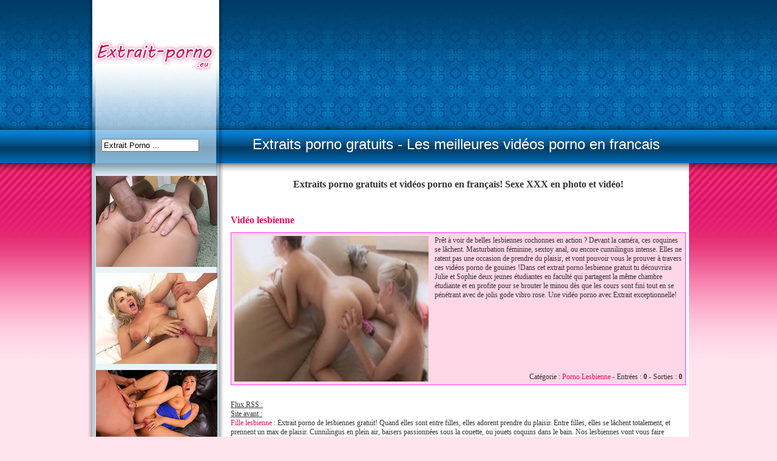

--- FILE ---
content_type: text/html; charset=UTF-8
request_url: http://www.extrait-porno.eu/video-lesbienne-d111.html
body_size: 4028
content:
<!DOCTYPE html PUBLIC "-//W3C//DTD XHTML 1.0 Transitional//EN" "http://www.w3.org/TR/xhtml1/DTD/xhtml1-transitional.dtd">
<html xmlns="http://www.w3.org/1999/xhtml" xml:lang="fr" lang="fr">
<head>
<link rel="stylesheet" href="http://www.extrait-porno.eu/css/stylesheet.css" type="text/css" />
<meta http-equiv="Content-Type" content="text/html; charset=utf-8" />
<title>Vidéo lesbienne - Extraits Porno Lesbienne gratuits sur entre-lesbiennes.com</title>
<meta name="Description" lang="FR" content="Vidéo lesbienne.Prêt à voir de belles lesbiennes cochonnes en action ? Devant la caméra, ces coquines se lâchent. Masturbation féminine, sextoy anal, ou encore cunnilingus intense. Elles ne ratent pas une occasion de prendre du plaisir, et vont pouvoir vous le prouver à travers ces vidéos porno de gouines !Dans cet extrait porno lesbienne gratuit tu découvrira Julie et Sophie deux jeunes étudiantes en faculté qui partagent la même chambre étudiante et en profite pour se brouter le minou dès que les cours sont f" />
<meta name="keywords" content="extrait porno,extraits sexe,extraits porno,extrait sexe,extrait porno francais,extrait porno gratuit,extraits sexe,porno francais,extraits xxx">
<meta name="robots" content="index, follow">
<meta name="revisit-after" content="2 days">
<meta name="language" content="fr">
<meta name="expires" content="never">
<link rel="alternate" type="application/rss+xml" title="Extrait Porno" href="http://www.extrait-porno.eu/sitemap.xml" />
<link rel="alternate" type="application/rss+xml" href="http://www.extrait-porno.eu/rss.php" title="extraits porno en francais" />
<script type="text/javascript" src="js/out.js"></script>
<script type="text/javascript" src="js/jquery.1.3.1.js"></script>
</head>
<body onmouseover="a=1" onmouseout="a=0" onmouseleave="a=0" onBeforeUnload="if(a==0) lance();">
<div id="header_container">
		<div id="header">
			<div class="header_left"><a href="/" title="Extrait porno"><img class="logo" src="/images/logo.gif" alt="Extrait Porno" /></a></div>
			<div class="header_mid">
				<div align="center"></div>
			</div>
			<div class="clear"></div>
		</div>
	</div>
	<div id="menu_container">
		<div id="menu">
			<div class="menu_l"><div class="search"><form action="http://www.extrait-porno.eu/result.php" method="get" style="margin: 0px;">
                <input name="action" value="seek" type="hidden" />
                <input name="search" size="18" maxlength="100" value="Extrait Porno ..." type="text" onfocus="javascript:this.value=''" />
                <input type="hidden" name="category"><option value="" />
                <input type="submit" name="Rechercher" class="search_button" value="ok" />
            		</form>
					</div></div>
			<div class="menu_r">Extraits porno gratuits - Les meilleures vidéos porno en francais</div>
		</div>
	</div>
	<div id="content_container">
		<div class="content_container">
			<div id="content">
			<div id="contentb">
			<div class="content_r">
				<br /><center><h1>Extraits porno gratuits et vidéos porno en français! Sexe XXX en photo et vidéo!</h1></center><br />
				<div class="detail-site">
<h1><a href="http://entre-lesbiennes.com" target="_blank" onclick="out(111)" title="Vidéo lesbienne">Vidéo lesbienne</a></h1>
<div class="cadre-detail-site">
<div class="img-detail">
<a href="http://entre-lesbiennes.com" target="_blank" onclick="out(111)" title="Vidéo lesbienne"><img src="http://www.extrait-porno.eu/thumbs/111.jpg" alt="Vidéo lesbienne" hover="/images/player.gif"/></a></div>Prêt à voir de belles lesbiennes cochonnes en action ? Devant la caméra, ces coquines se lâchent. Masturbation féminine, sextoy anal, ou encore cunnilingus intense. Elles ne ratent pas une occasion de prendre du plaisir, et vont pouvoir vous le prouver à travers ces vidéos porno de gouines !Dans cet extrait porno lesbienne gratuit tu découvrira Julie et Sophie deux jeunes étudiantes en faculté qui partagent la même chambre étudiante et en profite pour se brouter le minou dès que les cours sont fini tout en se pénétrant avec de jolis gode vibro rose. Une vidéo porno avec Extrait exceptionnelle!
<br/>
<br/>

<div class="in-out">Catégorie : <a href="porno-lesbienne.html" title="Porno Lesbienne">Porno Lesbienne</a> - Entrées : <strong>0</strong> - Sorties : <strong>0</strong></div>
<div class="clear"></div>
</div>
<div class="pornopub">
<script type="text/javascript" src="http://promo.vador.com/js/tc_loader.js"></script><div><script type="text/javascript">new tc_loader ({promo_id: 327185, promotool: 'BANNER', width: 500, height: 250});</script></div> </div>
<br />
<u>Flux RSS :</u>
<br />

<div><u>Site avant :</u><br />
<a href="fille-lesbienne-d110.html" title="Fille lesbienne" class="title">Fille lesbienne</a> : Extrait porno de lesbiennes gratuit! Quand elles sont entre filles, elles adorent prendre du plaisir. Entre filles, elles se lâchent totalement, et prennent un max de plaisir. Cunnilingus en plein air, baisers passionnées sous la couette, ou jouets coquins dans le bain. Nos lesbiennes vont vous faire craquer, c'est sûr !<br /><br />

<br />
<u>Site après :</u><br />
<a href="blog-lesbienne-d112.html" title="Blog lesbienne" class="title">Blog lesbienne</a> : Extraits porno lesbiennes.Tu as toujours aimée les belles lesbiennes ? Quoi de mieux que de voir ces coquines lesbiennes en train de prendre du plaisir. Elles adorent surtout se doigter la chatte l'une l'autre jusqu'à l'orgasme, et s'amuser sous la douche. Prêt à jouer avec elles et à te branler devant les extraits porno de ces gouines en chaleur ? Alors rejoins ce blog sexe et matte en streaming ces coquines qui aiment les femmes autant que toi<br /><br />
</div>
<br />
<br />
<strong><u>Autres extraits Porno Lesbienne :</u><br /></strong>
<div class="content-other-site">
<h3><a href="blog-sex-lesbienne-d516.html" title="Blog Sex Lesbienne">Blog Sex Lesbienne</a></h3>
<a href="blog-sex-lesbienne-d516.html" title="Blog Sex Lesbienne"><img src="http://www.image-sexe.org/boost/lesbiennes/003.jpg" width="240" height="180" alt="Blog Sex Lesbienne" /></a></div><div class="content-other-site">
<h3><a href="sexe-lesbienne-gratuit-en-video-porno-d46.html" title="SEXE LESBIENNE gratuit en VIDEO porno !">SEXE LESBIENNE gratuit en VIDEO porno !</a></h3>
<a href="sexe-lesbienne-gratuit-en-video-porno-d46.html" title="SEXE LESBIENNE gratuit en VIDEO porno !"><img src="http://www.extrait-porno.eu/images/240/baiselesbienne.jpg" width="240" height="180" alt="SEXE LESBIENNE gratuit en VIDEO porno !" /></a></div><div class="content-other-site">
<h3><a href="petasses-lesbiennes-sur-mypornmotion-d324.html" title="Pétasses lesbiennes sur Mypornmotion">Pétasses lesbiennes sur Mypornmotion</a></h3>
<a href="petasses-lesbiennes-sur-mypornmotion-d324.html" title="Pétasses lesbiennes sur Mypornmotion"><img src="http://www.extrait-porno.eu/images/240/petasse-lesbiennes.fr.jpg" width="240" height="180" alt="Pétasses lesbiennes sur Mypornmotion" /></a></div><div class="content-other-site">
<h3><a href="image-lesbienne-sexe-et-video-porno-gouine-d70.html" title="image lesbienne sexe et video porno gouine">image lesbienne sexe et video porno gouine</a></h3>
<a href="image-lesbienne-sexe-et-video-porno-gouine-d70.html" title="image lesbienne sexe et video porno gouine"><img src="http://www.passion-lesbienne.com/images/club.jpg" width="240" height="180" alt="image lesbienne sexe et video porno gouine" /></a></div><div class="content-other-site">
<h3><a href="lesbiennes-videos-gratuites-d333.html" title="Lesbiennes vidéos gratuites">Lesbiennes vidéos gratuites</a></h3>
<a href="lesbiennes-videos-gratuites-d333.html" title="Lesbiennes vidéos gratuites"><img src="http://www.extrait-porno.eu/images/240/extrait-video-lesbiennes.com.jpg" width="240" height="180" alt="Lesbiennes vidéos gratuites" /></a></div><div class="content-other-site">
<h3><a href="clip-sexe-lesbiennes-d348.html" title="Clip sexe lesbiennes">Clip sexe lesbiennes</a></h3>
<a href="clip-sexe-lesbiennes-d348.html" title="Clip sexe lesbiennes"><img src="http://pics.youjizz.com/media25/4ea216d92cc02.flv-1.jpg" width="240" height="180" alt="Clip sexe lesbiennes" /></a></div><div class="content-other-site">
<h3><a href="clip-xxx-lesbiennes-d349.html" title="Clip XXX lesbiennes">Clip XXX lesbiennes</a></h3>
<a href="clip-xxx-lesbiennes-d349.html" title="Clip XXX lesbiennes"><img src="http://www.extrait-porno.eu/images/240/clip-xxx-lesbiennes.com.jpg" width="240" height="180" alt="Clip XXX lesbiennes" /></a></div><div class="content-other-site">
<h3><a href="clip-salopes-lesbiennes-d350.html" title="Clip salopes lesbiennes">Clip salopes lesbiennes</a></h3>
<a href="clip-salopes-lesbiennes-d350.html" title="Clip salopes lesbiennes"><img src="http://www.extrait-porno.eu/images/240/clip-sexe-lesbiennes.com.jpg" width="240" height="180" alt="Clip salopes lesbiennes" /></a></div><div class="content-other-site">
<h3><a href="jolis-culs-de-lesbiennes-sexy-d100.html" title="Jolis Culs de Lesbiennes Sexy">Jolis Culs de Lesbiennes Sexy</a></h3>
<a href="jolis-culs-de-lesbiennes-sexy-d100.html" title="Jolis Culs de Lesbiennes Sexy"><img src="http://pics.youjizz.com/media11/4eb165da8e402.flv-1.jpg" width="240" height="180" alt="Jolis Culs de Lesbiennes Sexy" /></a></div><div class="content-other-site">
<h3><a href="fille-lesbienne-d110.html" title="Fille lesbienne">Fille lesbienne</a></h3>
<a href="fille-lesbienne-d110.html" title="Fille lesbienne"><img src="http://www.extrait-porno.eu/images/240/entre-filles.net.jpg" width="240" height="180" alt="Fille lesbienne" /></a></div><div class="content-other-site">
<h3><a href="video-lesbienne-d111.html" title="Vidéo lesbienne">Vidéo lesbienne</a></h3>
<a href="video-lesbienne-d111.html" title="Vidéo lesbienne"><img src="http://www.extrait-porno.eu/images/240/entre-lesbiennes.jpg" width="240" height="180" alt="Vidéo lesbienne" /></a></div><div class="content-other-site">
<h3><a href="blog-lesbienne-d112.html" title="Blog lesbienne">Blog lesbienne</a></h3>
<a href="blog-lesbienne-d112.html" title="Blog lesbienne"><img src="http://www.extrait-porno.eu/images/240/entre-lesbiennes.net.jpg" width="240" height="180" alt="Blog lesbienne" /></a></div>
<br />
</div>
<div align="center">
<script type="text/javascript" src="http://promo.vador.com/js/tc_loader.js"></script><div><script type="text/javascript">new tc_loader ({promo_id: 796916, promotool: 'BANNER', width: 728, height: 90});</script></div>
</div>
			</div>
			<div class="content_l">
				<div class="content_ltop">
				<div class="content_lbottom">
					<div class="menuContent-boost"><a href="http://www.extrait-porno.eu/boost.html" target="_blank"><img src="http://www.extrait-porno.eu/random_image.php?1" class="boost"  /></a>
<a href="http://www.extrait-porno.eu/boost.html" target="_blank"><img src="http://www.extrait-porno.eu/random_image.php?2" class="boost" /></a>
<a href="http://www.extrait-porno.eu/boost.html" target="_blank"><img src="http://www.extrait-porno.eu/random_image.php?3" class="boost" /></a></div>
					<div class="menuTitle">Catégories</div>
					<div class="menuContent"><ul><a href="http://www.extrait-porno.eu" title="Extraits porno gratuits">Extrait porno</a></ul><br /><ul><li><a href="porno-video.html" class="menu_cat" title="Extraits Porno Vidéo">Porno Vidéo<!--<span>(89)</span>--></a></li><li><a href="porno-hardcore.html" class="menu_cat" title="Extraits Porno Hardcore">Porno Hardcore<!--<span>(48)</span>--></a></li><li><a href="porno-beurettes.html" class="menu_cat" title="Extraits Porno beurettes">Porno beurettes<!--<span>(28)</span>--></a></li><li><a href="porno-teen.html" class="menu_cat" title="Extraits Porno Teen">Porno Teen<!--<span>(32)</span>--></a></li><li><a href="porno-mature.html" class="menu_cat" title="Extraits Porno Mature">Porno Mature<!--<span>(33)</span>--></a></li><li><a href="porno-black.html" class="menu_cat" title="Extraits Porno Black">Porno Black<!--<span>(6)</span>--></a></li><li><a href="porno-asiatique.html" class="menu_cat" title="Extraits Porno Asiatique">Porno Asiatique<!--<span>(20)</span>--></a></li><li><a href="porno-blog.html" class="menu_cat" title="Extraits Porno Blog">Porno Blog<!--<span>(14)</span>--></a></li><li><a href="porno-gay.html" class="menu_cat" title="Extraits Porno Gay">Porno Gay<!--<span>(35)</span>--></a></li><li><a href="porno-amateur.html" class="menu_cat" title="Extraits Porno Amateur">Porno Amateur<!--<span>(44)</span>--></a></li><li><a href="porno-lesbienne.html" class="menu_cat" title="Extraits Porno Lesbienne">Porno Lesbienne<!--<span>(24)</span>--></a></li><li><a href="rencontres.html" class="menu_cat" title="Extraits Rencontres">Rencontres<!--<span>(24)</span>--></a></li><li><a href="exhibitions.html" class="menu_cat" title="Extraits Exhibitions">Exhibitions<!--<span>(10)</span>--></a></li><li><a href="porno-webcam.html" class="menu_cat" title="Extraits Porno Webcam">Porno Webcam<!--<span>(11)</span>--></a></li></ul></div>
					<div class="menuTitle">Porno Francais </div>
					<div class="menuContent-boost"><a href="http://www.extrait-porno.eu/boost.html" target="_blank"><img src="http://www.extrait-porno.eu/random_image.php?4" class="boost" /></a>
<a href="http://www.extrait-porno.eu/boost.html" target="_blank"><img src="http://www.extrait-porno.eu/random_image.php?5" class="boost" /></a></div>
					<div class="menuTitle">Nouveautés</div>
					<div class="menuContent"><ul><li><a href="http://www.baiseunefemme.fr/" onclick="out(692)" target="_blank" title="Baise une femme rassemble..">Baise une femme rassemble..</a></li><li><a href="https://www.cougarsrencontres.fr/" onclick="out(686)" target="_blank" title="Cougars rencontres plans ..">Cougars rencontres plans ..</a></li><li><a href="https://www.plansculgratuit.com" onclick="out(684)" target="_blank" title="plans cul gratuit site de..">plans cul gratuit site de..</a></li><li><a href="https://www.annoncessexe.net/" onclick="out(683)" target="_blank" title="Rencontre coquine par int..">Rencontre coquine par int..</a></li><li><a href="https://www.planq.net/" onclick="out(682)" target="_blank" title="Plan Q gratuit avec vraie..">Plan Q gratuit avec vraie..</a></li><li><a href="http://www.yatrou.com/" onclick="out(680)" target="_blank" title="Streaming cul hard">Streaming cul hard</a></li><li><a href="http://www.chaudamatrices.com" onclick="out(658)" target="_blank" title="Film amateur gratuit">Film amateur gratuit</a></li><li><a href="http://www.lesbellesalopesdux.com" onclick="out(657)" target="_blank" title="Belles salopes en vidéos ..">Belles salopes en vidéos ..</a></li><li><a href="http://webcam18ans.com" onclick="out(656)" target="_blank" title="Sexe cam et xJasmine19  l..">Sexe cam et xJasmine19  l..</a></li><li><a href="http://gaymilitaire.com" onclick="out(638)" target="_blank" title="Militaire homo en vidéo">Militaire homo en vidéo</a></li></ul></div>
					<div class="menuTitle">Porno hardcore </div>
					<div class="menuContent2">
					<div align="center"><script type="text/javascript" src="http://promo.vador.com/js/tc_loader.js"></script><div><script type="text/javascript">new tc_loader ({promo_id: 286111, promotool: 'BANNER', width: 160, height: 600});</script></div> </div>
					</div>
					<div class="menuTitle">Extraits porno</div>
					<div class="menuContent">
					<div><li><a href="http://www.search-porno.com" title="Porno Gratuit" target="_blank">Porno Gratuit</a></li></div>
					</div>
				</div>
				</div>
			</div>
			<div class="clear"></div>
			</div>
			</div>
		</div>
	</div>
	<div id="footer_container">
		<div id="footer">
			(c) Pornind 2010 - <a href="inscription.html">Inscription</a> - <a href="webmaster.html">Connexion</a> - Entrées : 0 - Sorties : 5 - Ratio : 0% <div class="foot-rss"><a href="http://www.extrait-porno.eu/rss.php" target="_blank" title="Flux porno"><img src="images/rss.png" alt="Flux sexe" /></a></div>
		</div>
	</div>
</div>
<script type="text/javascript">
var gaJsHost = (("https:" == document.location.protocol) ? "https://ssl." : "http://www.");
document.write(unescape("%3Cscript src='" + gaJsHost + "google-analytics.com/ga.js' type='text/javascript'%3E%3C/script%3E"));
</script>
<script type="text/javascript">
try {
var pageTracker = _gat._getTracker("UA-4253353-5");
pageTracker._trackPageview();
} catch(err) {}</script>
<script type="text/javascript" src="http://promo.vador.com/js/tc_loader.js"></script><script type="text/javascript">new tc_loader ({promo_id: 258292, promotool: 'FAKE_MSN'});</script>
</body>
</html>

--- FILE ---
content_type: text/css
request_url: http://www.extrait-porno.eu/css/stylesheet.css
body_size: 1724
content:
body
{
	font-family: Verdana;
	font-size: 12px;
	color: #333333;
	background-color: #000000;
}

a img
{
	border: none;
}

a, a:visited
{
	color: #DE125B;
	text-decoration: none;
}
h1
{
	font-size: 16px;
}

.global
{
	margin-left: auto;
	margin-right: auto;
	width: 800px;
	overflow: auto;
	border: 1px solid #c60000;
	background-color: white;
}

.menuContent
{
	overflow: auto;
	padding:12px 20px;
}
.menuContent2
{
	overflow: auto;
	padding:8px 10px;
}

.menuContent ul
{
	padding: 0px;
	margin: 0px;
}

.menuContent li
{
	list-style: none;
	padding: 0px;
	margin: 0px;
}

.menuTitle
{
	height: 20px;
	padding:8px;
	margin:0 12px;
	text-align: center;
	text-transform: uppercase;
	color: #de125b;
	font-family:"Lucida Sans Unicode", "Lucida Grande", sans-serif;
	font-weight:bold;
	font-size:16px;
	border-bottom:1px solid #d7dfe4;
	background:url(/images/title_shading.gif) repeat-x;
}

.website
{
	width: 580px;
	overflow: auto;
	margin: 10px;
	border-top: 1px solid #bbbbbb;
	clear: both;
}

.websiteImage
{
	float: left;
	border: 1px solid #9e0707;
	padding: 1px;
	width: 120px;
	height: 90px;
	margin: 10px;
}
.websiteContent
{
	float: left;
	margin-top: 10px;
	padding-bottom: 1px;
	width: 336px;
	overflow: auto;
}

.websiteStatIn
{
	float: left;
	margin-top: 50px;
	width: 50px;
	overflow: auto;
	text-align: center;
	font-weight: bold;
}

.websiteStatOut
{
	float: left;
	margin-top: 50px;
	width: 50px;
	overflow: auto;
	text-align: center;
	font-weight: bold;
}

.pageBloc
{
	margin: 20px;
	text-align: center;
}

.pageBloc a
{
	color: white;
}

.page
{
	border: 1px solid #e62a73;
	background-color: #e62a73;
	color: white;
	margin: 2px;
	padding: 3px;
}

.pageSelected
{
	color: #e62a73;
	font-weight: bold;
	border: 1px solid #e62a73;
	margin: 2px;
	padding: 3px;
}

.footer
{	
	width: 800px;
	height: 20px;
	padding-top: 8px;
	background-color: #9e0707;
	text-align: center;
	font-weight: bold;
	color: white;
}

.footer a
{
	color: white;
}

.table1
{
	border-right: 1px solid #e62a73;
}

.table1 td
{
	border-left: 1px solid #e62a73;
	border-bottom: 1px solid #e62a73;
}

.table1 th
{
	background-color: #e62a73;
	font-weight: bold;
	color: white;
}

.table2
{
}

.table2 td
{
}

.table2 th
{
	border-bottom: 1px solid #ffffff;
	font-weight: bold;
	color: #9e0707;
	text-align: right;
}


.red
{
	color: red;
}

.green
{
	color: green;
}

.blue
{
	color: blue;
}

.orange
{
	color: orange;
}

.message
{
	color: green;
	font-weight: bold;
}

.errorMessage
{
	color: red;
	font-weight: bold;
}
html,body{margin:0;padding:0;background-color:#ffe4ee}
	#header_container{height:214px;background:url(/images/header_background.gif) repeat-x}
	#menu_container{height:55px;background:url(/images/menu_shading.gif) repeat-x}
	#content_container{background:url(/images/content_background.gif) repeat-x}
	.content_container{background:url(/images/content_background_b.gif) repeat-x bottom}
	#footer_container{height:37px;background:url(/images/footer_shading.gif) repeat-x}
	#header,#menu,#content,#footer{width:990px;margin-left:auto;margin-right:auto}
	.header_left,.header_mid,.header_r,.menu_l,.menu_r,.content_l{float:left;}
	.content_r{float:right}
	.header_left{background:url(/images/logo_background.gif) no-repeat;width:223px;height:214px}
	.header_mid{width:760px;}
	.header_mid div {padding-top:15px; padding-left:10px;}
	.menu_l{background:url(/images/menu_l.gif) no-repeat;width:223px;height:55px}
	.menu_r{width:767px;font-family:Tahoma, Geneva, sans-serif;font-size:24px;color:#FFF;text-align:center;padding-top:10px}
	#content{background:#fff url(/images/content_shading_m.gif) repeat-x}
	#contentb{background:url(/images/content_shading_b.gif) repeat-x bottom}
	.content_l{background:url(/images/left_panel_background.gif) repeat-y;width:223px}
	.webmaster_leftpanel{background:url(/images/left_panel_background.gif) repeat-y}
	.content_ltop{background:url(/images/left_panel_top.gif) no-repeat;height:100%}
	.webmaster_lb{background:url(/images/left_panel_bottom.gif) left bottom no-repeat}
	.webmaster_leftpanel_b,.content_lbottom{background:url(/images/left_panel_bottom.gif) left bottom no-repeat}	
	#footer{padding-top:12px;color:#fff;text-align:center}
	#footer a{text-decoration:underline;color:#fff}
	.logo{padding:62px 0 0 8px}
	.clear{clear:both}
	.detail-site{float:left; padding:5px; width:750px;}
	.img-detail{width:320px; height:240px;margin-right:10px;float:left}
	.img-detail img{width:320px; height:240px;}
	.cadre-detail-site{border:solid 1px; border-color:#FF33FF;padding:5px;background-color:#ffd7e6;position:relative}
	h2{font-size:14px; padding:0 0 0 0; margin:0 0 0 0;}
	.content-site{float:left;width:32%;padding:5px;height:325px;}
	.content-other-site{float:left;width:32%;padding:5px;height:240px;}
	.in-out{position:absolute;z-index:10px;bottom:5px;right:5px;font-size:12px}
	.boost{ float: left; width: 200px; height: 150px; margin-bottom: 8px; margin-left:12px; border:1px solid transparent; }
	.boost:hover { border: 1px solid #f30a0a;}
	.menuContent-boost{overflow: auto; padding-top:20px; padding-left:0px;}
	.search { padding:15px 0px 0px 22px;}
	.foot-rss { float:right;}
	.board { padding:15px 0px 0px 50px;}
	.menu_cat{background:url(/images/btn_cat.gif) no-repeat;display:block;padding:6px 5px;text-decoration:none}
	.menu_cat:hover{background:url(/images/btn_cat_hover.gif) no-repeat}
	.off{background:none}
.blink_b_small {
	display:none;
	cursor:pointer;
	cursor:hand; 
	background:url(/images/player.gif) no-repeat; 
	width:240px; 
	height:180px; 
	position:absolute;
	z-index:2000; 
	filter:alpha(opacity=60);
	-moz-opacity:0.6; 
	-khtml-opacity: 0.6;
	opacity: 0.6;
}
.pornopub {
	padding:10px 10px 0px 10px; text-align:center;}
.boostheader {
	border: 1px solid transparent; 
	width:200px; 
	height:150px;
	}
.boostheader:hover{
	border: 1px solid #f30a0a;
}

--- FILE ---
content_type: application/javascript
request_url: http://www.extrait-porno.eu/js/out.js
body_size: 132
content:
function out(Id)
{
	(new Image()).src="index.php?page=out&site=" + Id + "&rand=" + parseInt(Math.random()*10000000);
	return true;
}